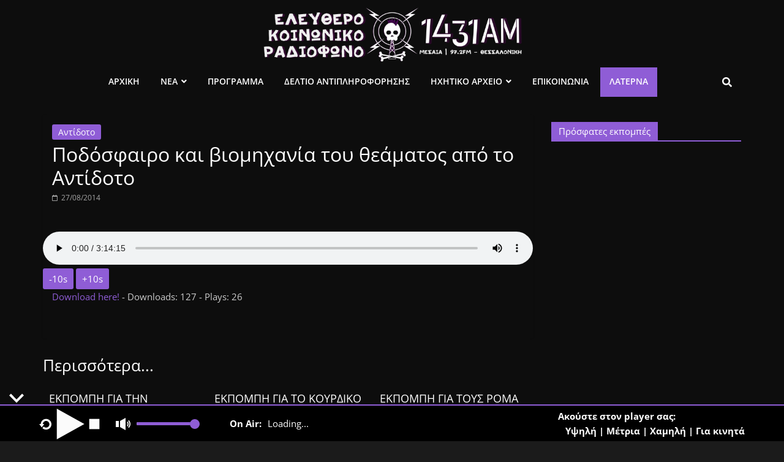

--- FILE ---
content_type: text/html; charset=UTF-8
request_url: https://www.1431am.org/shows/antidoto/2014/08/27/podosfairo-kai-viomichania-toy-theamatos-apo-to-antidoto/
body_size: 16795
content:
<!DOCTYPE html>
<html lang="el">
<head>
<meta charset="UTF-8" />
<meta name="viewport" content="width=device-width, initial-scale=1">
<link rel="profile" href="http://gmpg.org/xfn/11" />
<meta name='robots' content='index, follow, max-image-preview:large, max-snippet:-1, max-video-preview:-1' />
<!-- This site is optimized with the Yoast SEO plugin v22.4 - https://yoast.com/wordpress/plugins/seo/ -->
<title>Ποδόσφαιρο και βιομηχανία του θεάματος από το Αντίδοτο - ελεύθερο κοινωνικό ραδιόφωνο 1431AM</title>
<link rel="canonical" href="https://www.1431am.org/audio/shows/antidoto/2014/08/27/podosfairo-kai-viomichania-toy-theamatos-apo-to-antidoto/" />
<meta property="og:locale" content="el_GR" />
<meta property="og:type" content="article" />
<meta property="og:title" content="Ποδόσφαιρο και βιομηχανία του θεάματος από το Αντίδοτο - ελεύθερο κοινωνικό ραδιόφωνο 1431AM" />
<meta property="og:url" content="https://www.1431am.org/audio/shows/antidoto/2014/08/27/podosfairo-kai-viomichania-toy-theamatos-apo-to-antidoto/" />
<meta property="og:site_name" content="ελεύθερο κοινωνικό ραδιόφωνο 1431AM" />
<meta property="article:publisher" content="https://www.facebook.com/1431am/" />
<meta property="article:published_time" content="2014-08-27T19:34:53+00:00" />
<meta property="article:modified_time" content="2020-08-27T12:22:41+00:00" />
<meta property="og:image" content="https://www.1431am.org/wp-content/uploads/2020/05/fb_share.png" />
<meta property="og:image:width" content="1200" />
<meta property="og:image:height" content="630" />
<meta property="og:image:type" content="image/png" />
<meta name="author" content="mialonisjds" />
<meta name="twitter:card" content="summary_large_image" />
<meta name="twitter:label1" content="Συντάχθηκε από" />
<meta name="twitter:data1" content="mialonisjds" />
<script type="application/ld+json" class="yoast-schema-graph">{"@context":"https://schema.org","@graph":[{"@type":"Article","@id":"https://www.1431am.org/audio/shows/antidoto/2014/08/27/podosfairo-kai-viomichania-toy-theamatos-apo-to-antidoto/#article","isPartOf":{"@id":"https://www.1431am.org/audio/shows/antidoto/2014/08/27/podosfairo-kai-viomichania-toy-theamatos-apo-to-antidoto/"},"author":{"name":"mialonisjds","@id":"https://www.1431am.org/#/schema/person/2bbaa6782015e05609f895381832060b"},"headline":"Ποδόσφαιρο και βιομηχανία του θεάματος από το Αντίδοτο","datePublished":"2014-08-27T19:34:53+00:00","dateModified":"2020-08-27T12:22:41+00:00","mainEntityOfPage":{"@id":"https://www.1431am.org/audio/shows/antidoto/2014/08/27/podosfairo-kai-viomichania-toy-theamatos-apo-to-antidoto/"},"wordCount":0,"publisher":{"@id":"https://www.1431am.org/#organization"},"articleSection":["Αντίδοτο"],"inLanguage":"el"},{"@type":"WebPage","@id":"https://www.1431am.org/audio/shows/antidoto/2014/08/27/podosfairo-kai-viomichania-toy-theamatos-apo-to-antidoto/","url":"https://www.1431am.org/audio/shows/antidoto/2014/08/27/podosfairo-kai-viomichania-toy-theamatos-apo-to-antidoto/","name":"Ποδόσφαιρο και βιομηχανία του θεάματος από το Αντίδοτο - ελεύθερο κοινωνικό ραδιόφωνο 1431AM","isPartOf":{"@id":"https://www.1431am.org/#website"},"datePublished":"2014-08-27T19:34:53+00:00","dateModified":"2020-08-27T12:22:41+00:00","breadcrumb":{"@id":"https://www.1431am.org/audio/shows/antidoto/2014/08/27/podosfairo-kai-viomichania-toy-theamatos-apo-to-antidoto/#breadcrumb"},"inLanguage":"el","potentialAction":[{"@type":"ReadAction","target":["https://www.1431am.org/audio/shows/antidoto/2014/08/27/podosfairo-kai-viomichania-toy-theamatos-apo-to-antidoto/"]}]},{"@type":"BreadcrumbList","@id":"https://www.1431am.org/audio/shows/antidoto/2014/08/27/podosfairo-kai-viomichania-toy-theamatos-apo-to-antidoto/#breadcrumb","itemListElement":[{"@type":"ListItem","position":1,"name":"Home","item":"https://www.1431am.org/"},{"@type":"ListItem","position":2,"name":"Ποδόσφαιρο και βιομηχανία του θεάματος από το Αντίδοτο"}]},{"@type":"WebSite","@id":"https://www.1431am.org/#website","url":"https://www.1431am.org/","name":"ελεύθερο κοινωνικό ραδιόφωνο 1431AM","description":"","publisher":{"@id":"https://www.1431am.org/#organization"},"potentialAction":[{"@type":"SearchAction","target":{"@type":"EntryPoint","urlTemplate":"https://www.1431am.org/?s={search_term_string}"},"query-input":"required name=search_term_string"}],"inLanguage":"el"},{"@type":"Organization","@id":"https://www.1431am.org/#organization","name":"ελεύθερο κοινωνικό ραδιόφωνο 1431AM","url":"https://www.1431am.org/","logo":{"@type":"ImageObject","inLanguage":"el","@id":"https://www.1431am.org/#/schema/logo/image/","url":"https://www.1431am.org/wp-content/uploads/2020/05/fb_share.png","contentUrl":"https://www.1431am.org/wp-content/uploads/2020/05/fb_share.png","width":1200,"height":630,"caption":"ελεύθερο κοινωνικό ραδιόφωνο 1431AM"},"image":{"@id":"https://www.1431am.org/#/schema/logo/image/"},"sameAs":["https://www.facebook.com/1431am/"]},{"@type":"Person","@id":"https://www.1431am.org/#/schema/person/2bbaa6782015e05609f895381832060b","name":"mialonisjds"}]}</script>
<!-- / Yoast SEO plugin. -->
<link rel='dns-prefetch' href='//use.fontawesome.com' />
<link rel="alternate" type="application/rss+xml" title="Ροή RSS &raquo; ελεύθερο κοινωνικό ραδιόφωνο 1431AM" href="https://www.1431am.org/feed/" />
<script type="text/javascript">
/* <![CDATA[ */
window._wpemojiSettings = {"baseUrl":"https:\/\/s.w.org\/images\/core\/emoji\/15.0.3\/72x72\/","ext":".png","svgUrl":"https:\/\/s.w.org\/images\/core\/emoji\/15.0.3\/svg\/","svgExt":".svg","source":{"concatemoji":"https:\/\/www.1431am.org\/wp-includes\/js\/wp-emoji-release.min.js?ver=6.5.5"}};
/*! This file is auto-generated */
!function(i,n){var o,s,e;function c(e){try{var t={supportTests:e,timestamp:(new Date).valueOf()};sessionStorage.setItem(o,JSON.stringify(t))}catch(e){}}function p(e,t,n){e.clearRect(0,0,e.canvas.width,e.canvas.height),e.fillText(t,0,0);var t=new Uint32Array(e.getImageData(0,0,e.canvas.width,e.canvas.height).data),r=(e.clearRect(0,0,e.canvas.width,e.canvas.height),e.fillText(n,0,0),new Uint32Array(e.getImageData(0,0,e.canvas.width,e.canvas.height).data));return t.every(function(e,t){return e===r[t]})}function u(e,t,n){switch(t){case"flag":return n(e,"\ud83c\udff3\ufe0f\u200d\u26a7\ufe0f","\ud83c\udff3\ufe0f\u200b\u26a7\ufe0f")?!1:!n(e,"\ud83c\uddfa\ud83c\uddf3","\ud83c\uddfa\u200b\ud83c\uddf3")&&!n(e,"\ud83c\udff4\udb40\udc67\udb40\udc62\udb40\udc65\udb40\udc6e\udb40\udc67\udb40\udc7f","\ud83c\udff4\u200b\udb40\udc67\u200b\udb40\udc62\u200b\udb40\udc65\u200b\udb40\udc6e\u200b\udb40\udc67\u200b\udb40\udc7f");case"emoji":return!n(e,"\ud83d\udc26\u200d\u2b1b","\ud83d\udc26\u200b\u2b1b")}return!1}function f(e,t,n){var r="undefined"!=typeof WorkerGlobalScope&&self instanceof WorkerGlobalScope?new OffscreenCanvas(300,150):i.createElement("canvas"),a=r.getContext("2d",{willReadFrequently:!0}),o=(a.textBaseline="top",a.font="600 32px Arial",{});return e.forEach(function(e){o[e]=t(a,e,n)}),o}function t(e){var t=i.createElement("script");t.src=e,t.defer=!0,i.head.appendChild(t)}"undefined"!=typeof Promise&&(o="wpEmojiSettingsSupports",s=["flag","emoji"],n.supports={everything:!0,everythingExceptFlag:!0},e=new Promise(function(e){i.addEventListener("DOMContentLoaded",e,{once:!0})}),new Promise(function(t){var n=function(){try{var e=JSON.parse(sessionStorage.getItem(o));if("object"==typeof e&&"number"==typeof e.timestamp&&(new Date).valueOf()<e.timestamp+604800&&"object"==typeof e.supportTests)return e.supportTests}catch(e){}return null}();if(!n){if("undefined"!=typeof Worker&&"undefined"!=typeof OffscreenCanvas&&"undefined"!=typeof URL&&URL.createObjectURL&&"undefined"!=typeof Blob)try{var e="postMessage("+f.toString()+"("+[JSON.stringify(s),u.toString(),p.toString()].join(",")+"));",r=new Blob([e],{type:"text/javascript"}),a=new Worker(URL.createObjectURL(r),{name:"wpTestEmojiSupports"});return void(a.onmessage=function(e){c(n=e.data),a.terminate(),t(n)})}catch(e){}c(n=f(s,u,p))}t(n)}).then(function(e){for(var t in e)n.supports[t]=e[t],n.supports.everything=n.supports.everything&&n.supports[t],"flag"!==t&&(n.supports.everythingExceptFlag=n.supports.everythingExceptFlag&&n.supports[t]);n.supports.everythingExceptFlag=n.supports.everythingExceptFlag&&!n.supports.flag,n.DOMReady=!1,n.readyCallback=function(){n.DOMReady=!0}}).then(function(){return e}).then(function(){var e;n.supports.everything||(n.readyCallback(),(e=n.source||{}).concatemoji?t(e.concatemoji):e.wpemoji&&e.twemoji&&(t(e.twemoji),t(e.wpemoji)))}))}((window,document),window._wpemojiSettings);
/* ]]> */
</script>
<style id='wp-emoji-styles-inline-css' type='text/css'>
img.wp-smiley, img.emoji {
display: inline !important;
border: none !important;
box-shadow: none !important;
height: 1em !important;
width: 1em !important;
margin: 0 0.07em !important;
vertical-align: -0.1em !important;
background: none !important;
padding: 0 !important;
}
</style>
<!-- <link rel='stylesheet' id='wp-block-library-css' href='https://www.1431am.org/wp-includes/css/dist/block-library/style.min.css?ver=6.5.5' type='text/css' media='all' /> -->
<link rel="stylesheet" type="text/css" href="//www.1431am.org/wp-content/cache/wpfc-minified/1qe6omak/43ucj.css" media="all"/>
<style id='wp-block-library-theme-inline-css' type='text/css'>
.wp-block-audio figcaption{color:#555;font-size:13px;text-align:center}.is-dark-theme .wp-block-audio figcaption{color:#ffffffa6}.wp-block-audio{margin:0 0 1em}.wp-block-code{border:1px solid #ccc;border-radius:4px;font-family:Menlo,Consolas,monaco,monospace;padding:.8em 1em}.wp-block-embed figcaption{color:#555;font-size:13px;text-align:center}.is-dark-theme .wp-block-embed figcaption{color:#ffffffa6}.wp-block-embed{margin:0 0 1em}.blocks-gallery-caption{color:#555;font-size:13px;text-align:center}.is-dark-theme .blocks-gallery-caption{color:#ffffffa6}.wp-block-image figcaption{color:#555;font-size:13px;text-align:center}.is-dark-theme .wp-block-image figcaption{color:#ffffffa6}.wp-block-image{margin:0 0 1em}.wp-block-pullquote{border-bottom:4px solid;border-top:4px solid;color:currentColor;margin-bottom:1.75em}.wp-block-pullquote cite,.wp-block-pullquote footer,.wp-block-pullquote__citation{color:currentColor;font-size:.8125em;font-style:normal;text-transform:uppercase}.wp-block-quote{border-left:.25em solid;margin:0 0 1.75em;padding-left:1em}.wp-block-quote cite,.wp-block-quote footer{color:currentColor;font-size:.8125em;font-style:normal;position:relative}.wp-block-quote.has-text-align-right{border-left:none;border-right:.25em solid;padding-left:0;padding-right:1em}.wp-block-quote.has-text-align-center{border:none;padding-left:0}.wp-block-quote.is-large,.wp-block-quote.is-style-large,.wp-block-quote.is-style-plain{border:none}.wp-block-search .wp-block-search__label{font-weight:700}.wp-block-search__button{border:1px solid #ccc;padding:.375em .625em}:where(.wp-block-group.has-background){padding:1.25em 2.375em}.wp-block-separator.has-css-opacity{opacity:.4}.wp-block-separator{border:none;border-bottom:2px solid;margin-left:auto;margin-right:auto}.wp-block-separator.has-alpha-channel-opacity{opacity:1}.wp-block-separator:not(.is-style-wide):not(.is-style-dots){width:100px}.wp-block-separator.has-background:not(.is-style-dots){border-bottom:none;height:1px}.wp-block-separator.has-background:not(.is-style-wide):not(.is-style-dots){height:2px}.wp-block-table{margin:0 0 1em}.wp-block-table td,.wp-block-table th{word-break:normal}.wp-block-table figcaption{color:#555;font-size:13px;text-align:center}.is-dark-theme .wp-block-table figcaption{color:#ffffffa6}.wp-block-video figcaption{color:#555;font-size:13px;text-align:center}.is-dark-theme .wp-block-video figcaption{color:#ffffffa6}.wp-block-video{margin:0 0 1em}.wp-block-template-part.has-background{margin-bottom:0;margin-top:0;padding:1.25em 2.375em}
</style>
<style id='classic-theme-styles-inline-css' type='text/css'>
/*! This file is auto-generated */
.wp-block-button__link{color:#fff;background-color:#32373c;border-radius:9999px;box-shadow:none;text-decoration:none;padding:calc(.667em + 2px) calc(1.333em + 2px);font-size:1.125em}.wp-block-file__button{background:#32373c;color:#fff;text-decoration:none}
</style>
<style id='global-styles-inline-css' type='text/css'>
body{--wp--preset--color--black: #000000;--wp--preset--color--cyan-bluish-gray: #abb8c3;--wp--preset--color--white: #ffffff;--wp--preset--color--pale-pink: #f78da7;--wp--preset--color--vivid-red: #cf2e2e;--wp--preset--color--luminous-vivid-orange: #ff6900;--wp--preset--color--luminous-vivid-amber: #fcb900;--wp--preset--color--light-green-cyan: #7bdcb5;--wp--preset--color--vivid-green-cyan: #00d084;--wp--preset--color--pale-cyan-blue: #8ed1fc;--wp--preset--color--vivid-cyan-blue: #0693e3;--wp--preset--color--vivid-purple: #9b51e0;--wp--preset--gradient--vivid-cyan-blue-to-vivid-purple: linear-gradient(135deg,rgba(6,147,227,1) 0%,rgb(155,81,224) 100%);--wp--preset--gradient--light-green-cyan-to-vivid-green-cyan: linear-gradient(135deg,rgb(122,220,180) 0%,rgb(0,208,130) 100%);--wp--preset--gradient--luminous-vivid-amber-to-luminous-vivid-orange: linear-gradient(135deg,rgba(252,185,0,1) 0%,rgba(255,105,0,1) 100%);--wp--preset--gradient--luminous-vivid-orange-to-vivid-red: linear-gradient(135deg,rgba(255,105,0,1) 0%,rgb(207,46,46) 100%);--wp--preset--gradient--very-light-gray-to-cyan-bluish-gray: linear-gradient(135deg,rgb(238,238,238) 0%,rgb(169,184,195) 100%);--wp--preset--gradient--cool-to-warm-spectrum: linear-gradient(135deg,rgb(74,234,220) 0%,rgb(151,120,209) 20%,rgb(207,42,186) 40%,rgb(238,44,130) 60%,rgb(251,105,98) 80%,rgb(254,248,76) 100%);--wp--preset--gradient--blush-light-purple: linear-gradient(135deg,rgb(255,206,236) 0%,rgb(152,150,240) 100%);--wp--preset--gradient--blush-bordeaux: linear-gradient(135deg,rgb(254,205,165) 0%,rgb(254,45,45) 50%,rgb(107,0,62) 100%);--wp--preset--gradient--luminous-dusk: linear-gradient(135deg,rgb(255,203,112) 0%,rgb(199,81,192) 50%,rgb(65,88,208) 100%);--wp--preset--gradient--pale-ocean: linear-gradient(135deg,rgb(255,245,203) 0%,rgb(182,227,212) 50%,rgb(51,167,181) 100%);--wp--preset--gradient--electric-grass: linear-gradient(135deg,rgb(202,248,128) 0%,rgb(113,206,126) 100%);--wp--preset--gradient--midnight: linear-gradient(135deg,rgb(2,3,129) 0%,rgb(40,116,252) 100%);--wp--preset--font-size--small: 13px;--wp--preset--font-size--medium: 20px;--wp--preset--font-size--large: 36px;--wp--preset--font-size--x-large: 42px;--wp--preset--spacing--20: 0.44rem;--wp--preset--spacing--30: 0.67rem;--wp--preset--spacing--40: 1rem;--wp--preset--spacing--50: 1.5rem;--wp--preset--spacing--60: 2.25rem;--wp--preset--spacing--70: 3.38rem;--wp--preset--spacing--80: 5.06rem;--wp--preset--shadow--natural: 6px 6px 9px rgba(0, 0, 0, 0.2);--wp--preset--shadow--deep: 12px 12px 50px rgba(0, 0, 0, 0.4);--wp--preset--shadow--sharp: 6px 6px 0px rgba(0, 0, 0, 0.2);--wp--preset--shadow--outlined: 6px 6px 0px -3px rgba(255, 255, 255, 1), 6px 6px rgba(0, 0, 0, 1);--wp--preset--shadow--crisp: 6px 6px 0px rgba(0, 0, 0, 1);}:where(.is-layout-flex){gap: 0.5em;}:where(.is-layout-grid){gap: 0.5em;}body .is-layout-flex{display: flex;}body .is-layout-flex{flex-wrap: wrap;align-items: center;}body .is-layout-flex > *{margin: 0;}body .is-layout-grid{display: grid;}body .is-layout-grid > *{margin: 0;}:where(.wp-block-columns.is-layout-flex){gap: 2em;}:where(.wp-block-columns.is-layout-grid){gap: 2em;}:where(.wp-block-post-template.is-layout-flex){gap: 1.25em;}:where(.wp-block-post-template.is-layout-grid){gap: 1.25em;}.has-black-color{color: var(--wp--preset--color--black) !important;}.has-cyan-bluish-gray-color{color: var(--wp--preset--color--cyan-bluish-gray) !important;}.has-white-color{color: var(--wp--preset--color--white) !important;}.has-pale-pink-color{color: var(--wp--preset--color--pale-pink) !important;}.has-vivid-red-color{color: var(--wp--preset--color--vivid-red) !important;}.has-luminous-vivid-orange-color{color: var(--wp--preset--color--luminous-vivid-orange) !important;}.has-luminous-vivid-amber-color{color: var(--wp--preset--color--luminous-vivid-amber) !important;}.has-light-green-cyan-color{color: var(--wp--preset--color--light-green-cyan) !important;}.has-vivid-green-cyan-color{color: var(--wp--preset--color--vivid-green-cyan) !important;}.has-pale-cyan-blue-color{color: var(--wp--preset--color--pale-cyan-blue) !important;}.has-vivid-cyan-blue-color{color: var(--wp--preset--color--vivid-cyan-blue) !important;}.has-vivid-purple-color{color: var(--wp--preset--color--vivid-purple) !important;}.has-black-background-color{background-color: var(--wp--preset--color--black) !important;}.has-cyan-bluish-gray-background-color{background-color: var(--wp--preset--color--cyan-bluish-gray) !important;}.has-white-background-color{background-color: var(--wp--preset--color--white) !important;}.has-pale-pink-background-color{background-color: var(--wp--preset--color--pale-pink) !important;}.has-vivid-red-background-color{background-color: var(--wp--preset--color--vivid-red) !important;}.has-luminous-vivid-orange-background-color{background-color: var(--wp--preset--color--luminous-vivid-orange) !important;}.has-luminous-vivid-amber-background-color{background-color: var(--wp--preset--color--luminous-vivid-amber) !important;}.has-light-green-cyan-background-color{background-color: var(--wp--preset--color--light-green-cyan) !important;}.has-vivid-green-cyan-background-color{background-color: var(--wp--preset--color--vivid-green-cyan) !important;}.has-pale-cyan-blue-background-color{background-color: var(--wp--preset--color--pale-cyan-blue) !important;}.has-vivid-cyan-blue-background-color{background-color: var(--wp--preset--color--vivid-cyan-blue) !important;}.has-vivid-purple-background-color{background-color: var(--wp--preset--color--vivid-purple) !important;}.has-black-border-color{border-color: var(--wp--preset--color--black) !important;}.has-cyan-bluish-gray-border-color{border-color: var(--wp--preset--color--cyan-bluish-gray) !important;}.has-white-border-color{border-color: var(--wp--preset--color--white) !important;}.has-pale-pink-border-color{border-color: var(--wp--preset--color--pale-pink) !important;}.has-vivid-red-border-color{border-color: var(--wp--preset--color--vivid-red) !important;}.has-luminous-vivid-orange-border-color{border-color: var(--wp--preset--color--luminous-vivid-orange) !important;}.has-luminous-vivid-amber-border-color{border-color: var(--wp--preset--color--luminous-vivid-amber) !important;}.has-light-green-cyan-border-color{border-color: var(--wp--preset--color--light-green-cyan) !important;}.has-vivid-green-cyan-border-color{border-color: var(--wp--preset--color--vivid-green-cyan) !important;}.has-pale-cyan-blue-border-color{border-color: var(--wp--preset--color--pale-cyan-blue) !important;}.has-vivid-cyan-blue-border-color{border-color: var(--wp--preset--color--vivid-cyan-blue) !important;}.has-vivid-purple-border-color{border-color: var(--wp--preset--color--vivid-purple) !important;}.has-vivid-cyan-blue-to-vivid-purple-gradient-background{background: var(--wp--preset--gradient--vivid-cyan-blue-to-vivid-purple) !important;}.has-light-green-cyan-to-vivid-green-cyan-gradient-background{background: var(--wp--preset--gradient--light-green-cyan-to-vivid-green-cyan) !important;}.has-luminous-vivid-amber-to-luminous-vivid-orange-gradient-background{background: var(--wp--preset--gradient--luminous-vivid-amber-to-luminous-vivid-orange) !important;}.has-luminous-vivid-orange-to-vivid-red-gradient-background{background: var(--wp--preset--gradient--luminous-vivid-orange-to-vivid-red) !important;}.has-very-light-gray-to-cyan-bluish-gray-gradient-background{background: var(--wp--preset--gradient--very-light-gray-to-cyan-bluish-gray) !important;}.has-cool-to-warm-spectrum-gradient-background{background: var(--wp--preset--gradient--cool-to-warm-spectrum) !important;}.has-blush-light-purple-gradient-background{background: var(--wp--preset--gradient--blush-light-purple) !important;}.has-blush-bordeaux-gradient-background{background: var(--wp--preset--gradient--blush-bordeaux) !important;}.has-luminous-dusk-gradient-background{background: var(--wp--preset--gradient--luminous-dusk) !important;}.has-pale-ocean-gradient-background{background: var(--wp--preset--gradient--pale-ocean) !important;}.has-electric-grass-gradient-background{background: var(--wp--preset--gradient--electric-grass) !important;}.has-midnight-gradient-background{background: var(--wp--preset--gradient--midnight) !important;}.has-small-font-size{font-size: var(--wp--preset--font-size--small) !important;}.has-medium-font-size{font-size: var(--wp--preset--font-size--medium) !important;}.has-large-font-size{font-size: var(--wp--preset--font-size--large) !important;}.has-x-large-font-size{font-size: var(--wp--preset--font-size--x-large) !important;}
.wp-block-navigation a:where(:not(.wp-element-button)){color: inherit;}
:where(.wp-block-post-template.is-layout-flex){gap: 1.25em;}:where(.wp-block-post-template.is-layout-grid){gap: 1.25em;}
:where(.wp-block-columns.is-layout-flex){gap: 2em;}:where(.wp-block-columns.is-layout-grid){gap: 2em;}
.wp-block-pullquote{font-size: 1.5em;line-height: 1.6;}
</style>
<!-- <link rel='stylesheet' id='contact-form-7-css' href='https://www.1431am.org/wp-content/plugins/contact-form-7/includes/css/styles.css?ver=5.9.3' type='text/css' media='all' /> -->
<!-- <link rel='stylesheet' id='same-category-posts-css' href='https://www.1431am.org/wp-content/plugins/same-category-posts/same-category-posts.css?ver=6.5.5' type='text/css' media='all' /> -->
<!-- <link rel='stylesheet' id='wordpress-popular-posts-css-css' href='https://www.1431am.org/wp-content/plugins/wordpress-popular-posts/assets/css/wpp.css?ver=6.4.2' type='text/css' media='all' /> -->
<!-- <link rel='stylesheet' id='chld_thm_cfg_parent-css' href='https://www.1431am.org/wp-content/themes/colormag/style.css?ver=6.5.5' type='text/css' media='all' /> -->
<!-- <link rel='stylesheet' id='colormag_style-css' href='https://www.1431am.org/wp-content/themes/colormag-1431am/style.css?ver=2.1.5' type='text/css' media='all' /> -->
<link rel="stylesheet" type="text/css" href="//www.1431am.org/wp-content/cache/wpfc-minified/7w7elndd/43tyl.css" media="all"/>
<style id='colormag_style-inline-css' type='text/css'>
.colormag-button,blockquote,button,input[type=reset],input[type=button],input[type=submit],#masthead.colormag-header-clean #site-navigation.main-small-navigation .menu-toggle,.fa.search-top:hover,#masthead.colormag-header-classic #site-navigation.main-small-navigation .menu-toggle,.main-navigation ul li.focus > a,#masthead.colormag-header-classic .main-navigation ul ul.sub-menu li.focus > a,.home-icon.front_page_on,.main-navigation a:hover,.main-navigation ul li ul li a:hover,.main-navigation ul li ul li:hover>a,.main-navigation ul li.current-menu-ancestor>a,.main-navigation ul li.current-menu-item ul li a:hover,.main-navigation ul li.current-menu-item>a,.main-navigation ul li.current_page_ancestor>a,.main-navigation ul li.current_page_item>a,.main-navigation ul li:hover>a,.main-small-navigation li a:hover,.site-header .menu-toggle:hover,#masthead.colormag-header-classic .main-navigation ul ul.sub-menu li:hover > a,#masthead.colormag-header-classic .main-navigation ul ul.sub-menu li.current-menu-ancestor > a,#masthead.colormag-header-classic .main-navigation ul ul.sub-menu li.current-menu-item > a,#masthead .main-small-navigation li:hover > a,#masthead .main-small-navigation li.current-page-ancestor > a,#masthead .main-small-navigation li.current-menu-ancestor > a,#masthead .main-small-navigation li.current-page-item > a,#masthead .main-small-navigation li.current-menu-item > a,.main-small-navigation .current-menu-item>a,.main-small-navigation .current_page_item > a,.promo-button-area a:hover,#content .wp-pagenavi .current,#content .wp-pagenavi a:hover,.format-link .entry-content a,.pagination span,.comments-area .comment-author-link span,#secondary .widget-title span,.footer-widgets-area .widget-title span,.colormag-footer--classic .footer-widgets-area .widget-title span::before,.advertisement_above_footer .widget-title span,#content .post .article-content .above-entry-meta .cat-links a,.page-header .page-title span,.entry-meta .post-format i,.more-link,.no-post-thumbnail,.widget_featured_slider .slide-content .above-entry-meta .cat-links a,.widget_highlighted_posts .article-content .above-entry-meta .cat-links a,.widget_featured_posts .article-content .above-entry-meta .cat-links a,.widget_featured_posts .widget-title span,.widget_slider_area .widget-title span,.widget_beside_slider .widget-title span,.wp-block-quote,.wp-block-quote.is-style-large,.wp-block-quote.has-text-align-right{background-color:#8f5dd6;}#site-title a,.next a:hover,.previous a:hover,.social-links i.fa:hover,a,#masthead.colormag-header-clean .social-links li:hover i.fa,#masthead.colormag-header-classic .social-links li:hover i.fa,#masthead.colormag-header-clean .breaking-news .newsticker a:hover,#masthead.colormag-header-classic .breaking-news .newsticker a:hover,#masthead.colormag-header-classic #site-navigation .fa.search-top:hover,#masthead.colormag-header-classic #site-navigation.main-navigation .random-post a:hover .fa-random,.dark-skin #masthead.colormag-header-classic #site-navigation.main-navigation .home-icon:hover .fa,#masthead .main-small-navigation li:hover > .sub-toggle i,.better-responsive-menu #masthead .main-small-navigation .sub-toggle.active .fa,#masthead.colormag-header-classic .main-navigation .home-icon a:hover .fa,.pagination a span:hover,#content .comments-area a.comment-edit-link:hover,#content .comments-area a.comment-permalink:hover,#content .comments-area article header cite a:hover,.comments-area .comment-author-link a:hover,.comment .comment-reply-link:hover,.nav-next a,.nav-previous a,.footer-widgets-area a:hover,a#scroll-up i,#content .post .article-content .entry-title a:hover,.entry-meta .byline i,.entry-meta .cat-links i,.entry-meta a,.post .entry-title a:hover,.search .entry-title a:hover,.entry-meta .comments-link a:hover,.entry-meta .edit-link a:hover,.entry-meta .posted-on a:hover,.entry-meta .tag-links a:hover,.single #content .tags a:hover,.post-box .entry-meta .cat-links a:hover,.post-box .entry-meta .posted-on a:hover,.post.post-box .entry-title a:hover,.widget_featured_slider .slide-content .below-entry-meta .byline a:hover,.widget_featured_slider .slide-content .below-entry-meta .comments a:hover,.widget_featured_slider .slide-content .below-entry-meta .posted-on a:hover,.widget_featured_slider .slide-content .entry-title a:hover,.byline a:hover,.comments a:hover,.edit-link a:hover,.posted-on a:hover,.tag-links a:hover,.widget_highlighted_posts .article-content .below-entry-meta .byline a:hover,.widget_highlighted_posts .article-content .below-entry-meta .comments a:hover,.widget_highlighted_posts .article-content .below-entry-meta .posted-on a:hover,.widget_highlighted_posts .article-content .entry-title a:hover,.widget_featured_posts .article-content .entry-title a:hover,.related-posts-main-title .fa,.single-related-posts .article-content .entry-title a:hover, .colormag-header-classic .main-navigation ul li:hover > a{color:#8f5dd6;}#site-navigation{border-top-color:#8f5dd6;}#masthead.colormag-header-classic .main-navigation ul ul.sub-menu li:hover,#masthead.colormag-header-classic .main-navigation ul ul.sub-menu li.current-menu-ancestor,#masthead.colormag-header-classic .main-navigation ul ul.sub-menu li.current-menu-item,#masthead.colormag-header-classic #site-navigation .menu-toggle,#masthead.colormag-header-classic #site-navigation .menu-toggle:hover,#masthead.colormag-header-classic .main-navigation ul > li:hover > a,#masthead.colormag-header-classic .main-navigation ul > li.current-menu-item > a,#masthead.colormag-header-classic .main-navigation ul > li.current-menu-ancestor > a,#masthead.colormag-header-classic .main-navigation ul li.focus > a,.promo-button-area a:hover,.pagination a span:hover{border-color:#8f5dd6;}#secondary .widget-title,.footer-widgets-area .widget-title,.advertisement_above_footer .widget-title,.page-header .page-title,.widget_featured_posts .widget-title,.widget_slider_area .widget-title,.widget_beside_slider .widget-title{border-bottom-color:#8f5dd6;}@media (max-width:768px){.better-responsive-menu .sub-toggle{background-color:#713fb8;}}.elementor .elementor-widget-wrap .tg-module-wrapper .module-title{border-bottom-color:#8f5dd6;}.elementor .elementor-widget-wrap .tg-module-wrapper .module-title span,.elementor .elementor-widget-wrap .tg-module-wrapper .tg-post-category{background-color:#8f5dd6;}.elementor .elementor-widget-wrap .tg-module-wrapper .tg-module-meta .tg-module-comments a:hover,.elementor .elementor-widget-wrap .tg-module-wrapper .tg-module-meta .tg-post-auther-name a:hover,.elementor .elementor-widget-wrap .tg-module-wrapper .tg-module-meta .tg-post-date a:hover,.elementor .elementor-widget-wrap .tg-module-wrapper .tg-module-title:hover a,.elementor .elementor-widget-wrap .tg-module-wrapper.tg-module-grid .tg_module_grid .tg-module-info .tg-module-meta a:hover{color:#8f5dd6;}
</style>
<!-- <link rel='stylesheet' id='colormag_dark_style-css' href='https://www.1431am.org/wp-content/themes/colormag/dark.css?ver=2.1.5' type='text/css' media='all' /> -->
<!-- <link rel='stylesheet' id='colormag-featured-image-popup-css-css' href='https://www.1431am.org/wp-content/themes/colormag/js/magnific-popup/magnific-popup.min.css?ver=2.1.5' type='text/css' media='all' /> -->
<!-- <link rel='stylesheet' id='colormag-fontawesome-css' href='https://www.1431am.org/wp-content/themes/colormag/fontawesome/css/font-awesome.min.css?ver=2.1.5' type='text/css' media='all' /> -->
<link rel="stylesheet" type="text/css" href="//www.1431am.org/wp-content/cache/wpfc-minified/frmqc9gd/43tyl.css" media="all"/>
<link rel='stylesheet' id='font-awesome-official-css' href='https://use.fontawesome.com/releases/v5.15.4/css/all.css' type='text/css' media='all' integrity="sha384-DyZ88mC6Up2uqS4h/KRgHuoeGwBcD4Ng9SiP4dIRy0EXTlnuz47vAwmeGwVChigm" crossorigin="anonymous" />
<link rel='stylesheet' id='font-awesome-official-v4shim-css' href='https://use.fontawesome.com/releases/v5.15.4/css/v4-shims.css' type='text/css' media='all' integrity="sha384-Vq76wejb3QJM4nDatBa5rUOve+9gkegsjCebvV/9fvXlGWo4HCMR4cJZjjcF6Viv" crossorigin="anonymous" />
<style id='font-awesome-official-v4shim-inline-css' type='text/css'>
@font-face {
font-family: "FontAwesome";
font-display: block;
src: url("https://use.fontawesome.com/releases/v5.15.4/webfonts/fa-brands-400.eot"),
url("https://use.fontawesome.com/releases/v5.15.4/webfonts/fa-brands-400.eot?#iefix") format("embedded-opentype"),
url("https://use.fontawesome.com/releases/v5.15.4/webfonts/fa-brands-400.woff2") format("woff2"),
url("https://use.fontawesome.com/releases/v5.15.4/webfonts/fa-brands-400.woff") format("woff"),
url("https://use.fontawesome.com/releases/v5.15.4/webfonts/fa-brands-400.ttf") format("truetype"),
url("https://use.fontawesome.com/releases/v5.15.4/webfonts/fa-brands-400.svg#fontawesome") format("svg");
}
@font-face {
font-family: "FontAwesome";
font-display: block;
src: url("https://use.fontawesome.com/releases/v5.15.4/webfonts/fa-solid-900.eot"),
url("https://use.fontawesome.com/releases/v5.15.4/webfonts/fa-solid-900.eot?#iefix") format("embedded-opentype"),
url("https://use.fontawesome.com/releases/v5.15.4/webfonts/fa-solid-900.woff2") format("woff2"),
url("https://use.fontawesome.com/releases/v5.15.4/webfonts/fa-solid-900.woff") format("woff"),
url("https://use.fontawesome.com/releases/v5.15.4/webfonts/fa-solid-900.ttf") format("truetype"),
url("https://use.fontawesome.com/releases/v5.15.4/webfonts/fa-solid-900.svg#fontawesome") format("svg");
}
@font-face {
font-family: "FontAwesome";
font-display: block;
src: url("https://use.fontawesome.com/releases/v5.15.4/webfonts/fa-regular-400.eot"),
url("https://use.fontawesome.com/releases/v5.15.4/webfonts/fa-regular-400.eot?#iefix") format("embedded-opentype"),
url("https://use.fontawesome.com/releases/v5.15.4/webfonts/fa-regular-400.woff2") format("woff2"),
url("https://use.fontawesome.com/releases/v5.15.4/webfonts/fa-regular-400.woff") format("woff"),
url("https://use.fontawesome.com/releases/v5.15.4/webfonts/fa-regular-400.ttf") format("truetype"),
url("https://use.fontawesome.com/releases/v5.15.4/webfonts/fa-regular-400.svg#fontawesome") format("svg");
unicode-range: U+F004-F005,U+F007,U+F017,U+F022,U+F024,U+F02E,U+F03E,U+F044,U+F057-F059,U+F06E,U+F070,U+F075,U+F07B-F07C,U+F080,U+F086,U+F089,U+F094,U+F09D,U+F0A0,U+F0A4-F0A7,U+F0C5,U+F0C7-F0C8,U+F0E0,U+F0EB,U+F0F3,U+F0F8,U+F0FE,U+F111,U+F118-F11A,U+F11C,U+F133,U+F144,U+F146,U+F14A,U+F14D-F14E,U+F150-F152,U+F15B-F15C,U+F164-F165,U+F185-F186,U+F191-F192,U+F1AD,U+F1C1-F1C9,U+F1CD,U+F1D8,U+F1E3,U+F1EA,U+F1F6,U+F1F9,U+F20A,U+F247-F249,U+F24D,U+F254-F25B,U+F25D,U+F267,U+F271-F274,U+F279,U+F28B,U+F28D,U+F2B5-F2B6,U+F2B9,U+F2BB,U+F2BD,U+F2C1-F2C2,U+F2D0,U+F2D2,U+F2DC,U+F2ED,U+F328,U+F358-F35B,U+F3A5,U+F3D1,U+F410,U+F4AD;
}
</style>
<script type="application/json" id="wpp-json">
{"sampling_active":0,"sampling_rate":100,"ajax_url":"https:\/\/www.1431am.org\/wp-json\/wordpress-popular-posts\/v1\/popular-posts","api_url":"https:\/\/www.1431am.org\/wp-json\/wordpress-popular-posts","ID":14814,"token":"8c4f05a1e6","lang":0,"debug":0}
</script>
<script src='//www.1431am.org/wp-content/cache/wpfc-minified/95xybi6v/43tyl.js' type="text/javascript"></script>
<!-- <script type="text/javascript" src="https://www.1431am.org/wp-content/plugins/wordpress-popular-posts/assets/js/wpp.min.js?ver=6.4.2" id="wpp-js-js"></script> -->
<!-- <script type="text/javascript" src="https://www.1431am.org/wp-includes/js/jquery/jquery.min.js?ver=3.7.1" id="jquery-core-js"></script> -->
<!-- <script type="text/javascript" src="https://www.1431am.org/wp-includes/js/jquery/jquery-migrate.min.js?ver=3.4.1" id="jquery-migrate-js"></script> -->
<!--[if lte IE 8]>
<script type="text/javascript" src="https://www.1431am.org/wp-content/themes/colormag/js/html5shiv.min.js?ver=2.1.5" id="html5-js"></script>
<![endif]-->
<link rel="https://api.w.org/" href="https://www.1431am.org/wp-json/" /><link rel="alternate" type="application/json" href="https://www.1431am.org/wp-json/wp/v2/posts/14814" /><link rel="EditURI" type="application/rsd+xml" title="RSD" href="https://www.1431am.org/xmlrpc.php?rsd" />
<meta name="generator" content="WordPress 6.5.5" />
<link rel='shortlink' href='https://www.1431am.org/?p=14814' />
<link rel="alternate" type="application/json+oembed" href="https://www.1431am.org/wp-json/oembed/1.0/embed?url=https%3A%2F%2Fwww.1431am.org%2Fshows%2Fantidoto%2F2014%2F08%2F27%2Fpodosfairo-kai-viomichania-toy-theamatos-apo-to-antidoto%2F" />
<link rel="alternate" type="text/xml+oembed" href="https://www.1431am.org/wp-json/oembed/1.0/embed?url=https%3A%2F%2Fwww.1431am.org%2Fshows%2Fantidoto%2F2014%2F08%2F27%2Fpodosfairo-kai-viomichania-toy-theamatos-apo-to-antidoto%2F&#038;format=xml" />
<script type="text/javascript">
( function () {
window.lae_fs = { can_use_premium_code: false};
} )();
</script>
<style>
</style>
<style>
/* CSS added by Hide Metadata Plugin */
.entry-meta .byline:before,
.entry-header .entry-meta span.byline:before,
.entry-meta .byline:after,
.entry-header .entry-meta span.byline:after,
.single .byline, .group-blog .byline,
.entry-meta .byline,
.entry-header .entry-meta > span.byline,
.entry-meta .author.vcard  {
content: '';
display: none;
margin: 0;
}</style>
<style id="wpp-loading-animation-styles">@-webkit-keyframes bgslide{from{background-position-x:0}to{background-position-x:-200%}}@keyframes bgslide{from{background-position-x:0}to{background-position-x:-200%}}.wpp-widget-placeholder,.wpp-widget-block-placeholder,.wpp-shortcode-placeholder{margin:0 auto;width:60px;height:3px;background:#dd3737;background:linear-gradient(90deg,#dd3737 0%,#571313 10%,#dd3737 100%);background-size:200% auto;border-radius:3px;-webkit-animation:bgslide 1s infinite linear;animation:bgslide 1s infinite linear}</style>
<meta name="generator" content="Elementor 3.20.4; features: e_optimized_assets_loading, additional_custom_breakpoints, block_editor_assets_optimize, e_image_loading_optimization; settings: css_print_method-external, google_font-enabled, font_display-auto">
<style type="text/css" id="custom-background-css">
body.custom-background { background-color: #1b1b1b; }
</style>
<link rel="icon" href="https://www.1431am.org/wp-content/uploads/2020/04/cropped-logo_favicon_png-1-32x32.png" sizes="32x32" />
<link rel="icon" href="https://www.1431am.org/wp-content/uploads/2020/04/cropped-logo_favicon_png-1-192x192.png" sizes="192x192" />
<link rel="apple-touch-icon" href="https://www.1431am.org/wp-content/uploads/2020/04/cropped-logo_favicon_png-1-180x180.png" />
<meta name="msapplication-TileImage" content="https://www.1431am.org/wp-content/uploads/2020/04/cropped-logo_favicon_png-1-270x270.png" />
<style type="text/css" id="wp-custom-css">
.purple {
background-color: #8f5dd6 !important;
color: #fff;
}
/*Don't show news bar above logo*/
.news-bar {
display: none;
}
/*Main menu font weight at 600*/
.main-navigation a {
font-weight: 600 !important;
}
/*Sticky main menu color & border*/
.dark-skin #masthead.colormag-header-classic .is-sticky #site-navigation {
background-color: #1a1a1a;
border-bottom: 2px solid #8f5dd6;
}
pre {
background-color: #000;
}
/*Related posts in single post margins*/
.related-posts-main-title,
.related-posts-main-title span{
padding-left: 0;
margin-top: 20px;
}
/*Smaller Contact Form with no margins*/
.wpcf7 input[type="text"]
{
margin-bottom: 0px;
}
.wpcf7 textarea
{
margin-bottom: 0px;
height: 80px;
}
.wpcf7-response-output {
margin-top: 0;
}
.wpcf7-form-control.wpcf7-submit {
margin-bottom: 0;
}
/*Search box above icon*/
.search-form-top.show {
top: 26px;
}
/*Search box background frame*/
.dark-skin .search-form-top {
background-color: transparent;
}
/*2px border line on titles*/
.elementor .tg-module-wrapper .module-title {
border-bottom: 2px solid #8f5dd6;
}
/*Featured post title 15px*/
.widget_featured_posts .widget-title, .elementor .tg-module-wrapper .module-title {
font-size: 15px;
}
/*Buttons text size 15px*/
.wpcf7-form-control.wpcf7-submit, 
.eael-load-more-button {
font-size: 15px;
}
/*Category link size 14px*/
#content .post .article-content .above-entry-meta .cat-links a {
font-size: 14px;
}
/*All shows margins*/
.lae-grid-item.lae-team-member-wrapper {
padding: 0;
}
.lae-image-wrapper {
margin-bottom: 5px; 
/*-20 in 6.14*/
}
.lae-team-members-style1 .lae-team-member .lae-team-member-text .lae-title {
padding: 0;
margin-bottom: 0px;
}
/*Smaller image in posts but normal in categories*/
.wp-post-image
{
width: 450px;
}
.attachment-colormag-featured-post-medium.size-colormag-featured-post-medium.wp-post-image {
width: 100%;
max-width: 390px;
}
/*No author display anywhere*/
.author.vcard
{
display: none;
}
/*Only in large screens*/
@media only screen and (min-width:1024px){
/*Go to top arrow above footer player*/
.fa.fa-chevron-up
{
margin-bottom: 50px;
}
/*List of shows archive in 2 columns*/
.elementor-element.elementor-element-e21166d.elementor-widget.elementor-widget-shortcode {
column-count: 2;
}
}
/*Color of links in shows archive*/
.cat-item a {
color: #fff;
}
.cat-item a:hover {
color: #8f5dd6;
}
/*Footer widgets title 15px*/
.footer-widgets-area .widget-title {
font-size: 15px; 
}
/*Categories page header 15px and inline with sidebar header*/
.page-header .page-title span {
font-size: 15px;
margin-top: 11px;
}
/*Front page news style*/
abbr {
border-bottom: 0 !important;
cursor: default;
}
.lae-portfolio-wrap .lae-portfolio .lae-portfolio-item .entry-title {
margin-top: -15px;	
margin-bottom: -20px !important;
transition: none !important;
}
.lae-portfolio-wrap .lae-portfolio .lae-portfolio-item .entry-summary::before {
display: none !important;
} 
/*List categories plugin links hover color*/
.cat-post-title:hover {
color: #8f5dd6;
}
/*Header Logo Smaller and Margins*/
.custom-logo {
max-height: 100px;
width: auto;
}
#masthead.colormag-header-classic #header-text-nav-wrap  {
padding: 5px 0 5px;;
}
.clearfix {
padding-top: 0;
}
.footer-widgets-wrapper {
padding-top: 30px;
}
/*All shows image margins*/
.lae-team-members-style1 .lae-team-member .lae-image-wrapper img {
margin-bottom: 0px;
}
/*Audio block in Posts full width*/
.post-audio-style {
width: 100%;
margin-top: 10px;
}
/*Deltio frontpage style*/
.fsr1431am-deltio-audio-style {
width: 100%;
margin-top: -20px;
margin-left: 5px;
}
.fsr1431am-deltio {
color: #fff;
}
.fsr1431am-deltio:hover {
color: #8f5dd6;
}
.fsr1431am-div {
margin-bottom: -20px !important;
}
/*Custom functions div*/
.fsr1431am-custom {
color: #fff;
}
/*Padding for download button and downloads/plays count*/
.down-play {
padding-left: 15px;
padding-bottom: 15px;
}
/*Padding for lists*/
.entry-content li {
padding: 6px 0 6px 0;
}
/*White color latest shows in sidebar*/
.cat-post-title {
color: #fff;
}
/*Footer Sticky Player CSS*/
.footer-fixedbar {
background: #000;
display: none;
bottom: 0px;
border-top: 2px solid #8f5dd6;
color:#fff;
left: 0; 
padding: 0px 0; 
position:fixed;  
width:100%; 
z-index:999; 
float:left; 
vertical-align:middle; 
margin: 0px 0 0; 
opacity: 1;
user-select: none;
-webkit-user-select: none;
-webkit-tap-highlight-color: transparent;
}
.hide-fixedbar
{
bottom: 54px;
display: none;
transition: bottom 0.5s linear;
color: #fff;
left: 1%; 
padding: 0px 0; 
position:fixed;  
width: 30px; 
z-index:999; 
float:left; 
vertical-align:middle; 
margin: 0px 0 0; 
}
.footer-hide-button {
cursor: pointer;
fill: #fbfbfb;
margin-left: 2px;
margin-bottom: -2px;
}
.footer-hide-button:hover {
fill: #8f5dd6;
}
.footer-player {
width: 100%;
max-width: 280px;
height: 58px;
margin-left: 5%;
display: flex;
align-items: center;
user-select: none;
-webkit-user-select: none;
}
.footer-button-refresh {
cursor: pointer;
fill: #fbfbfb;
margin-top: 8px;
}
.footer-button-refresh:hover {
fill: #8f5dd6;
}
.footer-button-play {
cursor: pointer;
fill: #fbfbfb;
margin-top: 8px;
}
.footer-button-play:hover {
fill: #8f5dd6;
}
.footer-button-stop {
cursor: pointer;
fill: #fbfbfb;
margin-right: 20px;
margin-top: 8px;
}
.footer-button-stop:hover {
fill: #8f5dd6;
}
.footer-volume {
width: 150px;
display: flex;
justify-content: space-between;
align-items: center;
user-select: none;
-webkit-user-select: none;
}
.footer-vol-control {
display: flex;
justify-content: center;
flex-grow: 1;
align-items: center;
}
.footer-button-mute {
cursor: pointer;
fill: #fbfbfb;
margin-left: 5px;
margin-top: 8px;
}
.footer-button-mute:hover {
fill: #8f5dd6;
}
.footer-vol-slider {
flex-grow: 1;
background-color: #fbfbfb;
cursor: pointer;
position: relative;
margin-left: 10px;
margin-right: 16px;
border-radius: 5px;
height: 5px;
}
.footer-vol-progress {
background-color: #8f5dd6;
border-radius: 4px;
position: absolute;
pointer-events: none;
width: 100%;
height: 100%;
}
.footer-vol-pin {
height: 16px;
width: 16px;
right: -8px;
top: -5px;
border-radius: 8px;
background-color: #8f5dd6;
position: absolute;
pointer-events: all;
box-shadow: 0px 1px 1px 0px rgba(0,0,0,0.32);
}
.footer-onair {
margin-left: 2%;
display: flex;
justify-content: center;
align-items: center;
min-width: 62px;
max-width: 65px;
font-weight: bold; 
font-size: 15px; 
}
.footer-result {
max-width: 35%;
display: flex;
justify-content: center;
align-items: center;
margin-left: 5px;
font-size: 15px;
}
.footer-links-player {
font-weight: bold; 
font-size: 15px;
position: absolute;
right: 5%;
margin-top: 5px;
}
.footer-link {
color: #fff;
}
.footer-link:hover {
color: #8f5dd6;
}
/*
* Numeric navigation CSS
*/
.fsr-navigation ul { 
text-align:center;
margin-bottom: 40px;
}
.fsr-navigation li { 
display: inline;
}
.fsr-navigation li a,
.fsr-navigation li a:hover,
.fsr-navigation li.active a,
.fsr-navigation li.disabled {
color: #fff;
text-decoration:none;
}
.fsr-navigation li a,
.fsr-navigation li a:hover,
.fsr-navigation li.active a,
.fsr-navigation li.disabled {
cursor: pointer;
padding: 2px;
}
.fsr-navigation li a:hover,
.fsr-navigation li.active a {
color: #8f5dd6;
}		</style>
</head>
<body class="post-template-default single single-post postid-14814 single-format-standard custom-background wp-custom-logo wp-embed-responsive right-sidebar wide better-responsive-menu dark-skin elementor-default elementor-kit-44">
<div id="page" class="hfeed site">
<a class="skip-link screen-reader-text" href="#main">Μετάβαση σε περιεχόμενο</a>
<header id="masthead" class="site-header clearfix colormag-header-classic">
<div id="header-text-nav-container" class="clearfix">
<div class="news-bar">
<div class="inner-wrap">
<div class="tg-news-bar__one">
</div>
<div class="tg-news-bar__two">
<div class="social-links">
<ul>
</ul>
</div><!-- .social-links -->
</div>
</div>
</div>
<div class="inner-wrap">
<div id="header-text-nav-wrap" class="clearfix">
<div id="header-left-section">
<div id="header-logo-image">
<a href="https://www.1431am.org/" class="custom-logo-link" rel="home"><img width="1286" height="300" src="https://www.1431am.org/wp-content/uploads/2021/12/logo-full-gr-white-site.png" class="custom-logo" alt="ελεύθερο κοινωνικό ραδιόφωνο 1431AM" decoding="async" srcset="https://www.1431am.org/wp-content/uploads/2021/12/logo-full-gr-white-site.png 1286w, https://www.1431am.org/wp-content/uploads/2021/12/logo-full-gr-white-site-300x70.png 300w, https://www.1431am.org/wp-content/uploads/2021/12/logo-full-gr-white-site-1024x239.png 1024w, https://www.1431am.org/wp-content/uploads/2021/12/logo-full-gr-white-site-768x179.png 768w" sizes="(max-width: 1286px) 100vw, 1286px" /></a>						</div><!-- #header-logo-image -->
<div id="header-text" class="screen-reader-text">
<h3 id="site-title">
<a href="https://www.1431am.org/" title="ελεύθερο κοινωνικό ραδιόφωνο 1431AM" rel="home">ελεύθερο κοινωνικό ραδιόφωνο 1431AM</a>
</h3>
</div><!-- #header-text -->
</div><!-- #header-left-section -->
<div id="header-right-section">
</div><!-- #header-right-section -->
</div><!-- #header-text-nav-wrap -->
</div><!-- .inner-wrap -->
<nav id="site-navigation" class="main-navigation clearfix" role="navigation">
<div class="inner-wrap clearfix">
<div class="search-random-icons-container">
<div class="top-search-wrap">
<i class="fa fa-search search-top"></i>
<div class="search-form-top">
<form action="https://www.1431am.org/" class="search-form searchform clearfix" method="get" role="search">
<div class="search-wrap">
<input type="search"
class="s field"
name="s"
value=""
placeholder="Αναζήτηση"
/>
<button class="search-icon" type="submit"></button>
</div>
</form><!-- .searchform -->
</div>
</div>
</div>
<p class="menu-toggle"></p>
<div class="menu-primary-container"><ul id="menu-kentriko" class="menu"><li id="menu-item-23358" class="menu-item menu-item-type-post_type menu-item-object-page menu-item-home menu-item-23358"><a href="https://www.1431am.org/">Αρχικη</a></li>
<li id="menu-item-24134" class="menu-item menu-item-type-taxonomy menu-item-object-category menu-item-has-children menu-item-24134"><a href="https://www.1431am.org/news/">Νεα</a>
<ul class="sub-menu">
<li id="menu-item-453" class="menu-item menu-item-type-taxonomy menu-item-object-category menu-item-453"><a href="https://www.1431am.org/news/announcements/">Ανακοινώσεις</a></li>
<li id="menu-item-455" class="menu-item menu-item-type-taxonomy menu-item-object-category menu-item-455"><a href="https://www.1431am.org/news/world/">Διεθνή</a></li>
<li id="menu-item-456" class="menu-item menu-item-type-taxonomy menu-item-object-category menu-item-456"><a href="https://www.1431am.org/news/events/">Εκδηλώσεις</a></li>
<li id="menu-item-23409" class="menu-item menu-item-type-taxonomy menu-item-object-category menu-item-23409"><a href="https://www.1431am.org/news/texts/">Κείμενα και έντυπα</a></li>
<li id="menu-item-604" class="menu-item menu-item-type-taxonomy menu-item-object-category menu-item-604"><a href="https://www.1431am.org/news/technical/">Τεχνικά</a></li>
<li id="menu-item-454" class="menu-item menu-item-type-taxonomy menu-item-object-category menu-item-454"><a href="https://www.1431am.org/news/local/">Τοπικά</a></li>
</ul>
</li>
<li id="menu-item-849" class="menu-item menu-item-type-post_type menu-item-object-page menu-item-849"><a href="https://www.1431am.org/program/">Προγραμμα</a></li>
<li id="menu-item-634" class="menu-item menu-item-type-taxonomy menu-item-object-category menu-item-634"><a href="https://www.1431am.org/deltio/">Δελτιο Αντιπληροφορησης</a></li>
<li id="menu-item-27387" class="menu-item menu-item-type-post_type menu-item-object-page menu-item-has-children menu-item-27387"><a href="https://www.1431am.org/audio-archive/">Ηχητικο Αρχειο</a>
<ul class="sub-menu">
<li id="menu-item-18943" class="menu-item menu-item-type-post_type menu-item-object-page menu-item-18943"><a href="https://www.1431am.org/shows-archive/">Αρχείο Εκπομπών</a></li>
<li id="menu-item-448" class="menu-item menu-item-type-taxonomy menu-item-object-category menu-item-448"><a href="https://www.1431am.org/recorded-events/">Ηχογραφημένες Εκδηλώσεις</a></li>
<li id="menu-item-451" class="menu-item menu-item-type-taxonomy menu-item-object-category menu-item-451"><a href="https://www.1431am.org/theme-shows/">Θεματικές Εκπομπές</a></li>
<li id="menu-item-449" class="menu-item menu-item-type-taxonomy menu-item-object-category menu-item-has-children menu-item-449"><a href="https://www.1431am.org/spots/">Σποτάκια</a>
<ul class="sub-menu">
<li id="menu-item-23493" class="menu-item menu-item-type-taxonomy menu-item-object-category menu-item-23493"><a href="https://www.1431am.org/spots/theme-spots/">Θεματικά Σποτάκια</a></li>
<li id="menu-item-23490" class="menu-item menu-item-type-taxonomy menu-item-object-category menu-item-23490"><a href="https://www.1431am.org/spots/spots-1431am/">Σποτάκια 1431ΑΜ</a></li>
<li id="menu-item-23491" class="menu-item menu-item-type-taxonomy menu-item-object-category menu-item-23491"><a href="https://www.1431am.org/spots/event-spots/">Σποτάκια Εκδηλώσεων</a></li>
<li id="menu-item-23492" class="menu-item menu-item-type-taxonomy menu-item-object-category menu-item-23492"><a href="https://www.1431am.org/spots/shows-spots/">Σποτάκια Εκπομπών</a></li>
</ul>
</li>
</ul>
</li>
<li id="menu-item-515" class="menu-item menu-item-type-post_type menu-item-object-page menu-item-515"><a href="https://www.1431am.org/contact/">Επικοινωνια</a></li>
<li id="menu-item-30950" class="purple menu-item menu-item-type-post_type menu-item-object-page menu-item-30950"><a href="https://www.1431am.org/laterna/">Λατέρνα</a></li>
</ul></div>
</div>
</nav>
</div><!-- #header-text-nav-container -->
</header><!-- #masthead -->
<div id="main" class="clearfix">
<div class="inner-wrap clearfix">
<div id="primary">
<div id="content" class="clearfix">
<article id="post-14814" class="post-14814 post type-post status-publish format-standard hentry category-antidoto">
<div class="article-content clearfix">
<div class="above-entry-meta"><span class="cat-links"><a href="https://www.1431am.org/shows/antidoto/"  rel="category tag">Αντίδοτο</a>&nbsp;</span></div>
<header class="entry-header">
<h1 class="entry-title">
Ποδόσφαιρο και βιομηχανία του θεάματος από το Αντίδοτο			</h1>
</header>
<div class="below-entry-meta">
<span class="posted-on"><a href="https://www.1431am.org/shows/antidoto/2014/08/27/podosfairo-kai-viomichania-toy-theamatos-apo-to-antidoto/" title="22:34" rel="bookmark"><i class="fa fa-calendar-o"></i> <time class="entry-date published" datetime="2014-08-27T22:34:53+03:00">27/08/2014</time><time class="updated" datetime="2020-08-27T15:22:41+03:00">27/08/2020</time></a></span>
<span class="byline">
<span class="author vcard">
<i class="fa fa-user"></i>
<a class="url fn n"
href=""
title=""
>
</a>
</span>
</span>
</div>		
</div>	
<div>
<audio id="audio-player" src="/wp-content/uploads/old/audio/antidoto_ekpompe_podosphairo_kai_biomekhania_tou_theamatos_16-6-2014.mp3" controls class="post-audio-style"></audio>
<button id="prev" onclick="let myAudio = document.getElementById('audio-player'); myAudio.currentTime -= 10">
-10s
</button>
<button id="next"  onclick="let myAudio = document.getElementById('audio-player'); myAudio.currentTime += 10">
+10s
</button>
<div id="downs-plays" class="down-play">
<a id="download-btn" href="/wp-content/uploads/old/audio/antidoto_ekpompe_podosphairo_kai_biomekhania_tou_theamatos_16-6-2014.mp3" download>Download here! </a>
- Downloads: 127 - Plays: 26		</div>
</div>
<div class="article-content clearfix">
<div class="entry-content clearfix">
</div>
</div>
</article>
</div><!-- #content -->
<div class="related-posts-wrapper">
<h4 class="related-posts-main-title">
<span>Περισσότερα...</span><!-- @1431 -->
</h4>
<div class="related-posts clearfix">
<div class="single-related-posts">
<div class="article-content">
<h3 class="entry-title">
<a href="https://www.1431am.org/shows/antidoto/2015/05/19/ekpompi-gia-tin-politikooikonomiki-katastasi/" rel="bookmark" title="ΕΚΠΟΜΠΗ ΓΙΑ ΤΗΝ ΠΟΛΙΤΙΚΟΟΙΚΟΝΟΜΙΚΗ ΚΑΤΑΣΤΑΣΗ">
ΕΚΠΟΜΠΗ ΓΙΑ ΤΗΝ ΠΟΛΙΤΙΚΟΟΙΚΟΝΟΜΙΚΗ ΚΑΤΑΣΤΑΣΗ							</a>
</h3><!--/.post-title-->
<div class="below-entry-meta">
<span class="posted-on"><a href="https://www.1431am.org/shows/antidoto/2015/05/19/ekpompi-gia-tin-politikooikonomiki-katastasi/" title="18:18" rel="bookmark"><i class="fa fa-calendar-o"></i> <time class="entry-date published" datetime="2015-05-19T18:18:37+03:00">19/05/2015</time><time class="updated" datetime="2020-08-27T15:22:57+03:00">27/08/2020</time></a></span>
<span class="byline">
<span class="author vcard">
<i class="fa fa-user"></i>
<a class="url fn n"
href=""
title=""
>
</a>
</span>
</span>
</div>					</div>
</div><!--/.related-->
<div class="single-related-posts">
<div class="article-content">
<h3 class="entry-title">
<a href="https://www.1431am.org/shows/antidoto/2015/05/19/ekpompi-gia-to-koyrdiko-zitima/" rel="bookmark" title="ΕΚΠΟΜΠΗ ΓΙΑ ΤΟ ΚΟΥΡΔΙΚΟ ΖΗΤΗΜΑ">
ΕΚΠΟΜΠΗ ΓΙΑ ΤΟ ΚΟΥΡΔΙΚΟ ΖΗΤΗΜΑ							</a>
</h3><!--/.post-title-->
<div class="below-entry-meta">
<span class="posted-on"><a href="https://www.1431am.org/shows/antidoto/2015/05/19/ekpompi-gia-to-koyrdiko-zitima/" title="18:17" rel="bookmark"><i class="fa fa-calendar-o"></i> <time class="entry-date published" datetime="2015-05-19T18:17:22+03:00">19/05/2015</time><time class="updated" datetime="2020-08-27T15:22:56+03:00">27/08/2020</time></a></span>
<span class="byline">
<span class="author vcard">
<i class="fa fa-user"></i>
<a class="url fn n"
href=""
title=""
>
</a>
</span>
</span>
</div>					</div>
</div><!--/.related-->
<div class="single-related-posts">
<div class="article-content">
<h3 class="entry-title">
<a href="https://www.1431am.org/shows/antidoto/2014/10/15/ekpompi-gia-toys-roma-13_10_2014/" rel="bookmark" title="ΕΚΠΟΜΠΗ ΓΙΑ ΤΟΥΣ ΡΟΜΑ 13_10_2014">
ΕΚΠΟΜΠΗ ΓΙΑ ΤΟΥΣ ΡΟΜΑ 13_10_2014							</a>
</h3><!--/.post-title-->
<div class="below-entry-meta">
<span class="posted-on"><a href="https://www.1431am.org/shows/antidoto/2014/10/15/ekpompi-gia-toys-roma-13_10_2014/" title="20:53" rel="bookmark"><i class="fa fa-calendar-o"></i> <time class="entry-date published" datetime="2014-10-15T20:53:02+03:00">15/10/2014</time><time class="updated" datetime="2020-08-27T15:22:43+03:00">27/08/2020</time></a></span>
<span class="byline">
<span class="author vcard">
<i class="fa fa-user"></i>
<a class="url fn n"
href=""
title=""
>
</a>
</span>
</span>
</div>					</div>
</div><!--/.related-->
</div><!--/.post-related-->
</div>
</div><!-- #primary -->
<div id="secondary">
<aside id="category-posts-2" class="widget cat-post-widget clearfix"><h3 class="widget-title"><span>Πρόσφατες εκπομπές</span></h3><ul id="category-posts-2-internal" class="category-posts-internal">
</ul>
</aside>
</div>
		</div><!-- .inner-wrap -->
</div><!-- #main -->
<footer id="colophon" class="clearfix colormag-footer--classic">
<div class="footer-widgets-wrapper">
<div class="inner-wrap">
<div class="footer-widgets-area clearfix">
<div class="tg-footer-main-widget">
<div class="tg-first-footer-widget">
<aside id="text-4" class="widget widget_text clearfix"><h3 class="widget-title"><span>Τι είναι το ελεύθερο κοινωνικό ραδιόφωνο 1431ΑΜ;</span></h3>			<div class="textwidget"><p>Tο ελεύθερο κοινωνικό ραδιόφωνο 1431AM ξεκίνησε την λειτουργία του το 2001 στις πειρατικές του ραδιοσυχνότητες και ο φυσικός χώρος (studio) στον οποίο στεγάζεται είναι κατειλλημένος. Αντίστοιχα, κατειλλημένες είναι και οι συχνότητες στις οποίες εκπέμπει, αποδεικνύοντας πως η έννοια/εργαλείο της κατάληψης δεν περιορίζεται μόνο στο χώρο, αλλά μπορεί να εφαρμοστεί και σε άυλα μέσα τα οποία ο καπιταλισμός εκμεταλλέυται για την δική του συντήρηση.</p>
<p><a href="https://www.1431am.org/about/"><strong>διαβάστε περισσότερα&#8230;</strong></a></p>
</div>
</aside>				</div>
</div>
<div class="tg-footer-other-widgets">
<div class="tg-second-footer-widget">
<aside id="text-5" class="widget widget_text clearfix"><h3 class="widget-title"><span>Συντροφικά ραδιόφωνα</span></h3>			<div class="textwidget"><ul>
<li><a href="https://105fm.espivblogs.net/" target="_blank" rel="noopener"><strong>105fm</strong></a> &#8211; Μυτιλήνη 105.0</li>
<li>
<div><a href="https://radiozones.org/" target="_blank" rel="noopener"><strong>Ραδιοζώνες Ανατρεπτικής Έκφρασης</strong></a> &#8211; Αθήνα 93.8</div>
</li>
<li>
<div><strong><a href="https://radiourgia.squat.gr/" target="_blank" rel="noopener">Ραδιουργία</a></strong> &#8211; Αγρίνιο 87.7</div>
</li>
<li>
<div><a href="https://radioparasita.org/" target="_blank" rel="noopener"><strong>Ράδιο Παράσιτα</strong></a> &#8211; Βόλος</div>
</li>
<li><strong><a href="http://www.radio-revolt.net/" target="_blank" rel="noopener">Radio Revolt</a></strong> &#8211; Θεσσαλονίκη</li>
</ul>
</div>
</aside>				</div>
<div class="tg-third-footer-widget">
<aside id="text-6" class="widget widget_text clearfix"><h3 class="widget-title"><span>Συντροφικές ιστοσελίδες</span></h3>			<div class="textwidget"><ul>
<li><strong><a href="https://athens.indymedia.org/">athens.indymedia</a></strong></li>
<li><a href="https://www.kinimatorama.net/"><strong>kinimatorama</strong></a></li>
<li><a href="https://apatris.info/"><strong>εφημερίδα δρόμου ΑΠΑΤΡΙΣ</strong></a></li>
<li><a href="https://entosektos.espivblogs.net/"><strong>εφημερίδα Εντός-Εκτός</strong></a></li>
</ul>
</div>
</aside>				</div>
<div class="tg-fourth-footer-widget">
</div>
</div>
</div>
</div>
</div>
<div class="footer-socket-wrapper clearfix">
<div class="inner-wrap">
</footer><!-- #colophon -->
<a href="#masthead" id="scroll-up"><i class="fa fa-chevron-up"></i></a>
</div><!-- #page -->
<script type="text/javascript" src="https://www.1431am.org/wp-content/plugins/contact-form-7/includes/swv/js/index.js?ver=5.9.3" id="swv-js"></script>
<script type="text/javascript" id="contact-form-7-js-extra">
/* <![CDATA[ */
var wpcf7 = {"api":{"root":"https:\/\/www.1431am.org\/wp-json\/","namespace":"contact-form-7\/v1"}};
/* ]]> */
</script>
<script type="text/javascript" src="https://www.1431am.org/wp-content/plugins/contact-form-7/includes/js/index.js?ver=5.9.3" id="contact-form-7-js"></script>
<script type="text/javascript" src="https://www.1431am.org/wp-content/themes/colormag/js/jquery.bxslider.min.js?ver=2.1.5" id="colormag-bxslider-js"></script>
<script type="text/javascript" src="https://www.1431am.org/wp-content/themes/colormag/js/sticky/jquery.sticky.min.js?ver=2.1.5" id="colormag-sticky-menu-js"></script>
<script type="text/javascript" src="https://www.1431am.org/wp-content/themes/colormag/js/magnific-popup/jquery.magnific-popup.min.js?ver=2.1.5" id="colormag-featured-image-popup-js"></script>
<script type="text/javascript" src="https://www.1431am.org/wp-content/themes/colormag/js/navigation.min.js?ver=2.1.5" id="colormag-navigation-js"></script>
<script type="text/javascript" src="https://www.1431am.org/wp-content/themes/colormag/js/fitvids/jquery.fitvids.min.js?ver=2.1.5" id="colormag-fitvids-js"></script>
<script type="text/javascript" src="https://www.1431am.org/wp-content/themes/colormag/js/skip-link-focus-fix.min.js?ver=2.1.5" id="colormag-skip-link-focus-fix-js"></script>
<script type="text/javascript" src="https://www.1431am.org/wp-content/themes/colormag/js/colormag-custom.min.js?ver=2.1.5" id="colormag-custom-js"></script>
<!--Footer Sticky Player @1431-->
<div id="footer-sticky" class="footer-fixedbar">
<div  id="footer-social-player">
<audio id="footer-player" preload="none"><source src="" type="audio/mp3">Your browser does not support the audio element.</audio>    
</div>
<div id="footer-Fplayer" class="footer-player">
<div id="footer-Refresh" class="footer-button-refresh" title="Reload entire player">
<svg xmlns="http://www.w3.org/2000/svg" width="20" height="20" viewbox="0 0 24 24">
<path d="M13.5 2c-5.621 0-10.211 4.443-10.475 10h-3.025l5 6.625 5-6.625h-2.975c.257-3.351 3.06-6 6.475-6 3.584 0 6.5 2.916 6.5 6.5s-2.916 6.5-6.5 6.5c-1.863 0-3.542-.793-4.728-2.053l-2.427 3.216c1.877 1.754 4.389 2.837 7.155 2.837 5.79 0 10.5-4.71 10.5-10.5s-4.71-10.5-10.5-10.5z"/>
</svg>
</div>
<div id="footer-Play" class="footer-button-play" title="Play/Pause">
<svg xmlns="http://www.w3.org/2000/svg" width="60" height="60" viewbox="0 0 24 24"><path d="M3.5 22v-20l18 10-18 10z" id="footer-playPause"/></svg>
</div>
<div id="footer-Stop" class="footer-button-stop" title="Stop&Reload">
<svg xmlns="http://www.w3.org/2000/svg" width="20" height="20" viewbox="0 0 24 24"><path d="M2 2h20v20h-20z"/></svg>
</div>
<div id="footer-vol" class="footer-volume">
<div class="footer-vol-control">
<div id="footer-mute" class="footer-button-mute">
<svg xmlns="http://www.w3.org/2000/svg" width="24" height="24" viewbox="0 0 24 24"><path id="footer-mute-svg" d="M5 17h-5v-10h5v10zm2-10v10l9 5v-20l-9 5zm11.008 2.093c.742.743 1.2 1.77 1.198 2.903-.002 1.133-.462 2.158-1.205 2.9l1.219 1.223c1.057-1.053 1.712-2.511 1.715-4.121.002-1.611-.648-3.068-1.702-4.125l-1.225 1.22zm2.142-2.135c1.288 1.292 2.082 3.073 2.079 5.041s-.804 3.75-2.096 5.039l1.25 1.254c1.612-1.608 2.613-3.834 2.616-6.291.005-2.457-.986-4.681-2.595-6.293l-1.254 1.25z"/></svg>
</div>
<div id="footer-vol-slid" class="footer-vol-slider" data-direction="horizontal">
<div id="footer-vol-prog" class="footer-vol-progress">
<div class="footer-vol-pin">
</div>
</div>
</div>
</div>
</div>
</div>
<div class="footer-onair">
On Air:
</div>
<div id="footer-results" class="footer-result">
Loading...
</div>
<script>
jQuery(function ($) {
setInterval(getTrackName,5000);
});
function getTrackName() {
jQuery.ajax({
url: "/metadata_update.php"
})
.done(function( data ) {
jQuery( "#footer-results" ).text( data );
jQuery( "#front-results" ).text( data );
});
}
</script>
<div class="footer-links-player">
Ακούστε στον player σας: <br>
   <a class="footer-link" target="_blank" href="https://www.1431am.org:8001/1431high" title="192kbps">Υψηλή</a> | 
<a class="footer-link" target="_blank" href="https://www.1431am.org:8001/1431ogg" title="160kbps">Μέτρια</a> | 
<a class="footer-link" target="_blank" href="https://www.1431am.org:8001/1431med" title="128kbps">Χαμηλή</a> | 
<a class="footer-link" target="_blank" href="https://www.1431am.org:8001/1431ogglow" title="24kbps - Ελάχιστη κατανάλωση δεδομένων">Για κινητά</a>
</div>
</div>
<div id="hide-sticky" class="hide-fixedbar">
<div id="footer-hide" class="footer-hide-button" title="Hide player">
<svg xmlns="http://www.w3.org/2000/svg" width="24" height="24" viewBox="0 0 24 24"><path id="footer-hideicon" d="M0 7.33l2.829-2.83 9.175 9.339 9.167-9.339 2.829 2.83-11.996 12.17z"/></svg>
</div>
</div>
<script>
var footerpla = document.getElementById("footer-player");
var footerrefresh = document.getElementById("footer-Refresh");
var footerplay = document.getElementById("footer-Play"); 
var footerstop = document.getElementById("footer-Stop");
var footermute = document.getElementById("footer-mute");
var footermutesvg = document.getElementById("footer-mute-svg");
var footerplasvg = document.getElementById("footer-playPause");
var footerslid = document.getElementById("footer-vol-slid");
var footerprog = document.getElementById("footer-vol-prog");
var footer = document.getElementById("footer-sticky");
var footerclose = document.getElementById("hide-sticky");
var footerhide = document.getElementById("footer-hide");
var footerhideicon = document.getElementById("footer-hideicon");
var footervol = 1;
if (jQuery(window).width() < 1025) {
footer.style.display = "none";
footerclose.style.display = "none";
}
else {
footer.style.display = "flex";
footerclose.style.display = "flex";
}
//change 1431ogg to 1431azura and toubalin
footerpla.src = "https://www.1431am.org:8001/1431high?nocache=" + Math.floor(Math.random() * 1000) + 1;	
window.addEventListener('resize', function() {
if (jQuery(window).width() < 1025) {
footer.style.display = "none";
footerclose.style.display = "none";
}
else {
footer.style.display = "flex";
footerclose.style.bottom = 54 + "px";
footerhideicon.attributes.d.value = "M0 7.33l2.829-2.83 9.175 9.339 9.167-9.339 2.829 2.83-11.996 12.17z";
footerhide.title = "Hide player";
footerclose.style.display = "flex";
} 
});
footerhide.addEventListener("click", function() {
if(footerclose.style.bottom == "-4px") { 
footerclose.style.bottom = 54 + "px";
footerhideicon.attributes.d.value = "M0 7.33l2.829-2.83 9.175 9.339 9.167-9.339 2.829 2.83-11.996 12.17z";
footerhide.title = "Hide player";
}
else {
footerclose.style.bottom = -4 + "px";
footerhideicon.attributes.d.value = "M0 16.67l2.829 2.83 9.175-9.339 9.167 9.339 2.829-2.83-11.996-12.17z";
footerhide.title = "Show player";
}
jQuery("#footer-sticky").slideToggle(500, "linear"); 
});
dragElement(footerslid);
footerpla.addEventListener('pause', function() {
footerplasvg.attributes.d.value = "M3.5 22v-20l18 10-18 10z";
});
footerpla.addEventListener('play', function() {
footerplasvg.attributes.d.value = "M9.5 22h-6v-19h6v22zm9.5-19h-6v19h6v-24z";
});
footerrefresh.addEventListener("click", function() {
footerpla.src = "https://www.1431am.org:8001/1431ogg?nocache=" + Math.floor(Math.random() * 1000) + 1;	
footerpla.load("#footer-player");
footerpla.pause();
footerpla.oncanplay=function(){footerplasvg.attributes.d.value = "M3.5 22v-20l18 10-18 10z";}
});
footerplay.addEventListener("click", function() {
if(footerpla.paused) {
footerpla.play();
} 
else {
footerpla.pause();
}  
});
footerstop.addEventListener("click", function() {
if(footerpla.paused) {
footerpla.src = "https://www.1431am.org:8001/1431ogg?nocache=" + Math.floor(Math.random() * 1000) + 1;
footerpla.load();
footerpla.pause();
} 
else {
footerpla.src = "https://www.1431am.org:8001/1431ogg?nocache=" + Math.floor(Math.random() * 1000) + 1;
footerpla.load();
footerpla.pause();
footerpla.oncanplay=function(){footerplasvg.attributes.d.value = "M3.5 22v-20l18 10-18 10z";}
}
});
footermute.addEventListener("click", function() {
if(footerpla.volume == 0) {
footermutesvg.attributes.d.value = "M5 17h-5v-10h5v10zm2-10v10l9 5v-20l-9 5zm11.008 2.093c.742.743 1.2 1.77 1.198 2.903-.002 1.133-.462 2.158-1.205 2.9l1.219 1.223c1.057-1.053 1.712-2.511 1.715-4.121.002-1.611-.648-3.068-1.702-4.125l-1.225 1.22zm2.142-2.135c1.288 1.292 2.082 3.073 2.079 5.041s-.804 3.75-2.096 5.039l1.25 1.254c1.612-1.608 2.613-3.834 2.616-6.291.005-2.457-.986-4.681-2.595-6.293l-1.254 1.25z";
footerpla.volume = footervol;
footerprog.style.width = (footervol*100) + '%';
} 
else {
footermutesvg.attributes.d.value = "M5 17h-5v-10h5v10zm2-10v10l9 5v-20l-9 5zm11.008 2.093c.742.743 1.2 1.77 1.198";
footervol = footerpla.volume;
footerpla.volume = 0;
footerprog.style.width = 0 + '%';
}
});
function dragElement(elmnt) {
var pos_x1 = 0, pos_x2 = 0;
elmnt.onmousedown = dragMouseDown;
function dragMouseDown(e) {
e = e || window.event;
e.preventDefault();
pos_x2 = e.clientX;
document.onmouseup = closeDragElement;
document.onmousemove = elementDrag;
}
function elementDrag(e) {
e = e || window.event;
e.preventDefault();
var pos_x = e.clientX - footerslid.getBoundingClientRect().left;
var cur_x = pos_x / footerslid.getBoundingClientRect().width;
if (cur_x >= 1) {
cur_x = 1;
}
else if (cur_x <= 0) {
cur_x = 0;
footermutesvg.attributes.d.value = "M5 17h-5v-10h5v10zm2-10v10l9 5v-20l-9 5zm11.008 2.093c.742.743 1.2 1.77 1.198";
}
else {
footermutesvg.attributes.d.value = "M5 17h-5v-10h5v10zm2-10v10l9 5v-20l-9 5zm11.008 2.093c.742.743 1.2 1.77 1.198 2.903-.002 1.133-.462 2.158-1.205 2.9l1.219 1.223c1.057-1.053 1.712-2.511 1.715-4.121.002-1.611-.648-3.068-1.702-4.125l-1.225 1.22zm2.142-2.135c1.288 1.292 2.082 3.073 2.079 5.041s-.804 3.75-2.096 5.039l1.25 1.254c1.612-1.608 2.613-3.834 2.616-6.291.005-2.457-.986-4.681-2.595-6.293l-1.254 1.25z";
}
footerprog.style.width = (cur_x*100) + '%';
footerpla.volume = cur_x;
footervol = cur_x;
}
function closeDragElement(e) {
e = e || window.event;
e.preventDefault();
e = e || window.event;
e.preventDefault();
var pos_x = e.clientX - footerslid.getBoundingClientRect().left;
var cur_x = pos_x / footerslid.getBoundingClientRect().width;
if (cur_x >= 1) {
cur_x = 1;
}
else if (cur_x <= 0) {
cur_x = 0;
footermutesvg.attributes.d.value = "M5 17h-5v-10h5v10zm2-10v10l9 5v-20l-9 5zm11.008 2.093c.742.743 1.2 1.77 1.198";
}
else {
footermutesvg.attributes.d.value = "M5 17h-5v-10h5v10zm2-10v10l9 5v-20l-9 5zm11.008 2.093c.742.743 1.2 1.77 1.198 2.903-.002 1.133-.462 2.158-1.205 2.9l1.219 1.223c1.057-1.053 1.712-2.511 1.715-4.121.002-1.611-.648-3.068-1.702-4.125l-1.225 1.22zm2.142-2.135c1.288 1.292 2.082 3.073 2.079 5.041s-.804 3.75-2.096 5.039l1.25 1.254c1.612-1.608 2.613-3.834 2.616-6.291.005-2.457-.986-4.681-2.595-6.293l-1.254 1.25z";
}
footerprog.style.width = (cur_x*100) + '%';
footerpla.volume = cur_x;
footervol = cur_x;
document.onmouseup = null;
document.onmousemove = null;
}
}	
</script>
<!--Downloads and plays tracking @1431-->
<script>
jQuery(document).ready(function(){
var eldownload = document.getElementById("download-btn");
var elaudio = document.getElementById("audio-player");
var postid = 14814;
var ajaxurl = '/wp-admin/admin-ajax.php';
var played30 = false;
eldownload.onclick = function(){
data = {action: 'update_audio_downloads_plays', id: postid, func: 'download'};
jQuery.post(ajaxurl, data, function (response) {
//console.log('Download click tracked!');
});
};
elaudio.ontimeupdate = function(){
if (played30 == false) {
plays_checktime();
}
};
function plays_checktime() {
var playedtot = 0;
var i;
for (i = 0; i < elaudio.played.length; i++) {
playedtot += elaudio.played.end(i) - elaudio.played.start(i);
}
if (Math.floor(playedtot)>(0.2*elaudio.duration)) {
played30 = true;
data = {action: 'update_audio_downloads_plays', id: postid, func: 'play'};
jQuery.post(ajaxurl, data, function (response) {
//console.log('Audio play tracked!');
});
}
}
});
</script>
</body>
</html><!-- WP Fastest Cache file was created in 0.12413716316223 seconds, on 15-07-24 10:40:01 --><!-- via php -->